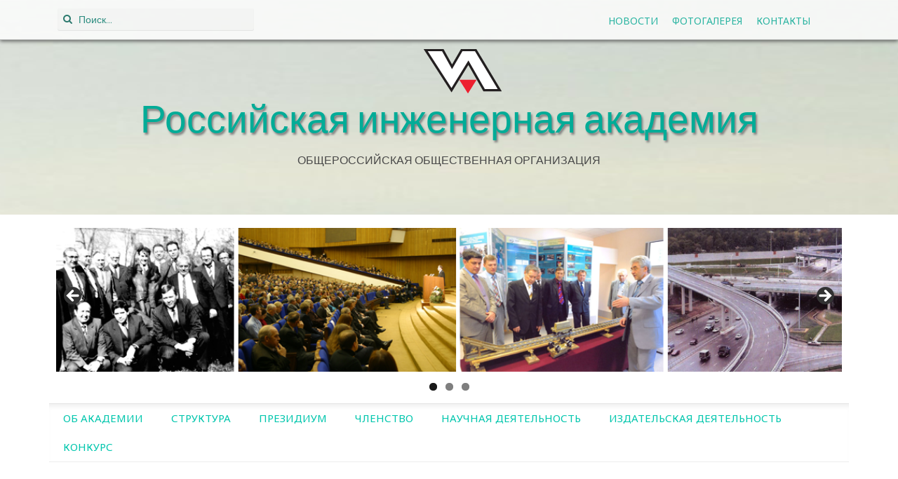

--- FILE ---
content_type: text/html; charset=UTF-8
request_url: http://info-rae.ru/nauchnaya-deyatelnost/sekcii/sekciya-lesotexnicheskie-texnologii/
body_size: 12589
content:
<!DOCTYPE html>
<html lang="ru-RU">
<head>
<meta charset="UTF-8">
<meta name="viewport" content="width=device-width, initial-scale=1">
<title>Секция «Лесотехнические технологии» | Российская инженерная академия</title>
<link rel="profile" href="http://gmpg.org/xfn/11">
<link rel="pingback" href="http://info-rae.ru/xmlrpc.php">
	<link rel="shortcut icon" href="http://www.info-rae.ru/wp-content/uploads/2016/07/RIA-logo-favicon.jpg" />
<meta name='robots' content='max-image-preview:large' />
<link rel='dns-prefetch' href='//fonts.googleapis.com' />
<link rel="alternate" type="application/rss+xml" title="Российская инженерная академия &raquo; Лента" href="http://info-rae.ru/feed/" />
<link rel="alternate" type="application/rss+xml" title="Российская инженерная академия &raquo; Лента комментариев" href="http://info-rae.ru/comments/feed/" />
<script type="text/javascript">
/* <![CDATA[ */
window._wpemojiSettings = {"baseUrl":"https:\/\/s.w.org\/images\/core\/emoji\/15.0.3\/72x72\/","ext":".png","svgUrl":"https:\/\/s.w.org\/images\/core\/emoji\/15.0.3\/svg\/","svgExt":".svg","source":{"concatemoji":"http:\/\/info-rae.ru\/wp-includes\/js\/wp-emoji-release.min.js?ver=6.5.7"}};
/*! This file is auto-generated */
!function(i,n){var o,s,e;function c(e){try{var t={supportTests:e,timestamp:(new Date).valueOf()};sessionStorage.setItem(o,JSON.stringify(t))}catch(e){}}function p(e,t,n){e.clearRect(0,0,e.canvas.width,e.canvas.height),e.fillText(t,0,0);var t=new Uint32Array(e.getImageData(0,0,e.canvas.width,e.canvas.height).data),r=(e.clearRect(0,0,e.canvas.width,e.canvas.height),e.fillText(n,0,0),new Uint32Array(e.getImageData(0,0,e.canvas.width,e.canvas.height).data));return t.every(function(e,t){return e===r[t]})}function u(e,t,n){switch(t){case"flag":return n(e,"\ud83c\udff3\ufe0f\u200d\u26a7\ufe0f","\ud83c\udff3\ufe0f\u200b\u26a7\ufe0f")?!1:!n(e,"\ud83c\uddfa\ud83c\uddf3","\ud83c\uddfa\u200b\ud83c\uddf3")&&!n(e,"\ud83c\udff4\udb40\udc67\udb40\udc62\udb40\udc65\udb40\udc6e\udb40\udc67\udb40\udc7f","\ud83c\udff4\u200b\udb40\udc67\u200b\udb40\udc62\u200b\udb40\udc65\u200b\udb40\udc6e\u200b\udb40\udc67\u200b\udb40\udc7f");case"emoji":return!n(e,"\ud83d\udc26\u200d\u2b1b","\ud83d\udc26\u200b\u2b1b")}return!1}function f(e,t,n){var r="undefined"!=typeof WorkerGlobalScope&&self instanceof WorkerGlobalScope?new OffscreenCanvas(300,150):i.createElement("canvas"),a=r.getContext("2d",{willReadFrequently:!0}),o=(a.textBaseline="top",a.font="600 32px Arial",{});return e.forEach(function(e){o[e]=t(a,e,n)}),o}function t(e){var t=i.createElement("script");t.src=e,t.defer=!0,i.head.appendChild(t)}"undefined"!=typeof Promise&&(o="wpEmojiSettingsSupports",s=["flag","emoji"],n.supports={everything:!0,everythingExceptFlag:!0},e=new Promise(function(e){i.addEventListener("DOMContentLoaded",e,{once:!0})}),new Promise(function(t){var n=function(){try{var e=JSON.parse(sessionStorage.getItem(o));if("object"==typeof e&&"number"==typeof e.timestamp&&(new Date).valueOf()<e.timestamp+604800&&"object"==typeof e.supportTests)return e.supportTests}catch(e){}return null}();if(!n){if("undefined"!=typeof Worker&&"undefined"!=typeof OffscreenCanvas&&"undefined"!=typeof URL&&URL.createObjectURL&&"undefined"!=typeof Blob)try{var e="postMessage("+f.toString()+"("+[JSON.stringify(s),u.toString(),p.toString()].join(",")+"));",r=new Blob([e],{type:"text/javascript"}),a=new Worker(URL.createObjectURL(r),{name:"wpTestEmojiSupports"});return void(a.onmessage=function(e){c(n=e.data),a.terminate(),t(n)})}catch(e){}c(n=f(s,u,p))}t(n)}).then(function(e){for(var t in e)n.supports[t]=e[t],n.supports.everything=n.supports.everything&&n.supports[t],"flag"!==t&&(n.supports.everythingExceptFlag=n.supports.everythingExceptFlag&&n.supports[t]);n.supports.everythingExceptFlag=n.supports.everythingExceptFlag&&!n.supports.flag,n.DOMReady=!1,n.readyCallback=function(){n.DOMReady=!0}}).then(function(){return e}).then(function(){var e;n.supports.everything||(n.readyCallback(),(e=n.source||{}).concatemoji?t(e.concatemoji):e.wpemoji&&e.twemoji&&(t(e.twemoji),t(e.wpemoji)))}))}((window,document),window._wpemojiSettings);
/* ]]> */
</script>
<style id='wp-emoji-styles-inline-css' type='text/css'>

	img.wp-smiley, img.emoji {
		display: inline !important;
		border: none !important;
		box-shadow: none !important;
		height: 1em !important;
		width: 1em !important;
		margin: 0 0.07em !important;
		vertical-align: -0.1em !important;
		background: none !important;
		padding: 0 !important;
	}
</style>
<link rel='stylesheet' id='wp-block-library-css' href='http://info-rae.ru/wp-includes/css/dist/block-library/style.min.css?ver=6.5.7' type='text/css' media='all' />
<style id='classic-theme-styles-inline-css' type='text/css'>
/*! This file is auto-generated */
.wp-block-button__link{color:#fff;background-color:#32373c;border-radius:9999px;box-shadow:none;text-decoration:none;padding:calc(.667em + 2px) calc(1.333em + 2px);font-size:1.125em}.wp-block-file__button{background:#32373c;color:#fff;text-decoration:none}
</style>
<style id='global-styles-inline-css' type='text/css'>
body{--wp--preset--color--black: #000000;--wp--preset--color--cyan-bluish-gray: #abb8c3;--wp--preset--color--white: #ffffff;--wp--preset--color--pale-pink: #f78da7;--wp--preset--color--vivid-red: #cf2e2e;--wp--preset--color--luminous-vivid-orange: #ff6900;--wp--preset--color--luminous-vivid-amber: #fcb900;--wp--preset--color--light-green-cyan: #7bdcb5;--wp--preset--color--vivid-green-cyan: #00d084;--wp--preset--color--pale-cyan-blue: #8ed1fc;--wp--preset--color--vivid-cyan-blue: #0693e3;--wp--preset--color--vivid-purple: #9b51e0;--wp--preset--gradient--vivid-cyan-blue-to-vivid-purple: linear-gradient(135deg,rgba(6,147,227,1) 0%,rgb(155,81,224) 100%);--wp--preset--gradient--light-green-cyan-to-vivid-green-cyan: linear-gradient(135deg,rgb(122,220,180) 0%,rgb(0,208,130) 100%);--wp--preset--gradient--luminous-vivid-amber-to-luminous-vivid-orange: linear-gradient(135deg,rgba(252,185,0,1) 0%,rgba(255,105,0,1) 100%);--wp--preset--gradient--luminous-vivid-orange-to-vivid-red: linear-gradient(135deg,rgba(255,105,0,1) 0%,rgb(207,46,46) 100%);--wp--preset--gradient--very-light-gray-to-cyan-bluish-gray: linear-gradient(135deg,rgb(238,238,238) 0%,rgb(169,184,195) 100%);--wp--preset--gradient--cool-to-warm-spectrum: linear-gradient(135deg,rgb(74,234,220) 0%,rgb(151,120,209) 20%,rgb(207,42,186) 40%,rgb(238,44,130) 60%,rgb(251,105,98) 80%,rgb(254,248,76) 100%);--wp--preset--gradient--blush-light-purple: linear-gradient(135deg,rgb(255,206,236) 0%,rgb(152,150,240) 100%);--wp--preset--gradient--blush-bordeaux: linear-gradient(135deg,rgb(254,205,165) 0%,rgb(254,45,45) 50%,rgb(107,0,62) 100%);--wp--preset--gradient--luminous-dusk: linear-gradient(135deg,rgb(255,203,112) 0%,rgb(199,81,192) 50%,rgb(65,88,208) 100%);--wp--preset--gradient--pale-ocean: linear-gradient(135deg,rgb(255,245,203) 0%,rgb(182,227,212) 50%,rgb(51,167,181) 100%);--wp--preset--gradient--electric-grass: linear-gradient(135deg,rgb(202,248,128) 0%,rgb(113,206,126) 100%);--wp--preset--gradient--midnight: linear-gradient(135deg,rgb(2,3,129) 0%,rgb(40,116,252) 100%);--wp--preset--font-size--small: 13px;--wp--preset--font-size--medium: 20px;--wp--preset--font-size--large: 36px;--wp--preset--font-size--x-large: 42px;--wp--preset--spacing--20: 0.44rem;--wp--preset--spacing--30: 0.67rem;--wp--preset--spacing--40: 1rem;--wp--preset--spacing--50: 1.5rem;--wp--preset--spacing--60: 2.25rem;--wp--preset--spacing--70: 3.38rem;--wp--preset--spacing--80: 5.06rem;--wp--preset--shadow--natural: 6px 6px 9px rgba(0, 0, 0, 0.2);--wp--preset--shadow--deep: 12px 12px 50px rgba(0, 0, 0, 0.4);--wp--preset--shadow--sharp: 6px 6px 0px rgba(0, 0, 0, 0.2);--wp--preset--shadow--outlined: 6px 6px 0px -3px rgba(255, 255, 255, 1), 6px 6px rgba(0, 0, 0, 1);--wp--preset--shadow--crisp: 6px 6px 0px rgba(0, 0, 0, 1);}:where(.is-layout-flex){gap: 0.5em;}:where(.is-layout-grid){gap: 0.5em;}body .is-layout-flex{display: flex;}body .is-layout-flex{flex-wrap: wrap;align-items: center;}body .is-layout-flex > *{margin: 0;}body .is-layout-grid{display: grid;}body .is-layout-grid > *{margin: 0;}:where(.wp-block-columns.is-layout-flex){gap: 2em;}:where(.wp-block-columns.is-layout-grid){gap: 2em;}:where(.wp-block-post-template.is-layout-flex){gap: 1.25em;}:where(.wp-block-post-template.is-layout-grid){gap: 1.25em;}.has-black-color{color: var(--wp--preset--color--black) !important;}.has-cyan-bluish-gray-color{color: var(--wp--preset--color--cyan-bluish-gray) !important;}.has-white-color{color: var(--wp--preset--color--white) !important;}.has-pale-pink-color{color: var(--wp--preset--color--pale-pink) !important;}.has-vivid-red-color{color: var(--wp--preset--color--vivid-red) !important;}.has-luminous-vivid-orange-color{color: var(--wp--preset--color--luminous-vivid-orange) !important;}.has-luminous-vivid-amber-color{color: var(--wp--preset--color--luminous-vivid-amber) !important;}.has-light-green-cyan-color{color: var(--wp--preset--color--light-green-cyan) !important;}.has-vivid-green-cyan-color{color: var(--wp--preset--color--vivid-green-cyan) !important;}.has-pale-cyan-blue-color{color: var(--wp--preset--color--pale-cyan-blue) !important;}.has-vivid-cyan-blue-color{color: var(--wp--preset--color--vivid-cyan-blue) !important;}.has-vivid-purple-color{color: var(--wp--preset--color--vivid-purple) !important;}.has-black-background-color{background-color: var(--wp--preset--color--black) !important;}.has-cyan-bluish-gray-background-color{background-color: var(--wp--preset--color--cyan-bluish-gray) !important;}.has-white-background-color{background-color: var(--wp--preset--color--white) !important;}.has-pale-pink-background-color{background-color: var(--wp--preset--color--pale-pink) !important;}.has-vivid-red-background-color{background-color: var(--wp--preset--color--vivid-red) !important;}.has-luminous-vivid-orange-background-color{background-color: var(--wp--preset--color--luminous-vivid-orange) !important;}.has-luminous-vivid-amber-background-color{background-color: var(--wp--preset--color--luminous-vivid-amber) !important;}.has-light-green-cyan-background-color{background-color: var(--wp--preset--color--light-green-cyan) !important;}.has-vivid-green-cyan-background-color{background-color: var(--wp--preset--color--vivid-green-cyan) !important;}.has-pale-cyan-blue-background-color{background-color: var(--wp--preset--color--pale-cyan-blue) !important;}.has-vivid-cyan-blue-background-color{background-color: var(--wp--preset--color--vivid-cyan-blue) !important;}.has-vivid-purple-background-color{background-color: var(--wp--preset--color--vivid-purple) !important;}.has-black-border-color{border-color: var(--wp--preset--color--black) !important;}.has-cyan-bluish-gray-border-color{border-color: var(--wp--preset--color--cyan-bluish-gray) !important;}.has-white-border-color{border-color: var(--wp--preset--color--white) !important;}.has-pale-pink-border-color{border-color: var(--wp--preset--color--pale-pink) !important;}.has-vivid-red-border-color{border-color: var(--wp--preset--color--vivid-red) !important;}.has-luminous-vivid-orange-border-color{border-color: var(--wp--preset--color--luminous-vivid-orange) !important;}.has-luminous-vivid-amber-border-color{border-color: var(--wp--preset--color--luminous-vivid-amber) !important;}.has-light-green-cyan-border-color{border-color: var(--wp--preset--color--light-green-cyan) !important;}.has-vivid-green-cyan-border-color{border-color: var(--wp--preset--color--vivid-green-cyan) !important;}.has-pale-cyan-blue-border-color{border-color: var(--wp--preset--color--pale-cyan-blue) !important;}.has-vivid-cyan-blue-border-color{border-color: var(--wp--preset--color--vivid-cyan-blue) !important;}.has-vivid-purple-border-color{border-color: var(--wp--preset--color--vivid-purple) !important;}.has-vivid-cyan-blue-to-vivid-purple-gradient-background{background: var(--wp--preset--gradient--vivid-cyan-blue-to-vivid-purple) !important;}.has-light-green-cyan-to-vivid-green-cyan-gradient-background{background: var(--wp--preset--gradient--light-green-cyan-to-vivid-green-cyan) !important;}.has-luminous-vivid-amber-to-luminous-vivid-orange-gradient-background{background: var(--wp--preset--gradient--luminous-vivid-amber-to-luminous-vivid-orange) !important;}.has-luminous-vivid-orange-to-vivid-red-gradient-background{background: var(--wp--preset--gradient--luminous-vivid-orange-to-vivid-red) !important;}.has-very-light-gray-to-cyan-bluish-gray-gradient-background{background: var(--wp--preset--gradient--very-light-gray-to-cyan-bluish-gray) !important;}.has-cool-to-warm-spectrum-gradient-background{background: var(--wp--preset--gradient--cool-to-warm-spectrum) !important;}.has-blush-light-purple-gradient-background{background: var(--wp--preset--gradient--blush-light-purple) !important;}.has-blush-bordeaux-gradient-background{background: var(--wp--preset--gradient--blush-bordeaux) !important;}.has-luminous-dusk-gradient-background{background: var(--wp--preset--gradient--luminous-dusk) !important;}.has-pale-ocean-gradient-background{background: var(--wp--preset--gradient--pale-ocean) !important;}.has-electric-grass-gradient-background{background: var(--wp--preset--gradient--electric-grass) !important;}.has-midnight-gradient-background{background: var(--wp--preset--gradient--midnight) !important;}.has-small-font-size{font-size: var(--wp--preset--font-size--small) !important;}.has-medium-font-size{font-size: var(--wp--preset--font-size--medium) !important;}.has-large-font-size{font-size: var(--wp--preset--font-size--large) !important;}.has-x-large-font-size{font-size: var(--wp--preset--font-size--x-large) !important;}
.wp-block-navigation a:where(:not(.wp-element-button)){color: inherit;}
:where(.wp-block-post-template.is-layout-flex){gap: 1.25em;}:where(.wp-block-post-template.is-layout-grid){gap: 1.25em;}
:where(.wp-block-columns.is-layout-flex){gap: 2em;}:where(.wp-block-columns.is-layout-grid){gap: 2em;}
.wp-block-pullquote{font-size: 1.5em;line-height: 1.6;}
</style>
<link rel='stylesheet' id='responsive-lightbox-prettyphoto-css' href='http://info-rae.ru/wp-content/plugins/responsive-lightbox/assets/prettyphoto/prettyPhoto.min.css?ver=2.4.7' type='text/css' media='all' />
<link rel='stylesheet' id='preus-fonts-css' href='//fonts.googleapis.com/css?family=Noto+Sans%3A400%2C700%7CLato%3A100%2C300%7CRoboto+Slab&#038;ver=6.5.7' type='text/css' media='all' />
<link rel='stylesheet' id='preus-basic-style-css' href='http://info-rae.ru/wp-content/themes/preus-plus/preus-plus/style.css?ver=6.5.7' type='text/css' media='all' />
<link rel='stylesheet' id='preus-layout-css' href='http://info-rae.ru/wp-content/themes/preus-plus/preus-plus/css/layouts/sidebar-content.css?ver=6.5.7' type='text/css' media='all' />
<link rel='stylesheet' id='preus-bxslider-style-css' href='http://info-rae.ru/wp-content/themes/preus-plus/preus-plus/css/bxslider/jquery.bxslider.css?ver=6.5.7' type='text/css' media='all' />
<link rel='stylesheet' id='preus-bootstrap-style-css' href='http://info-rae.ru/wp-content/themes/preus-plus/preus-plus/css/bootstrap/bootstrap.min.css?ver=6.5.7' type='text/css' media='all' />
<link rel='stylesheet' id='preus-main-style-css' href='http://info-rae.ru/wp-content/themes/preus-plus/preus-plus/css/skins/main.css?ver=6.5.7' type='text/css' media='all' />
<link rel='stylesheet' id='preus-nivo-lightbox-css' href='http://info-rae.ru/wp-content/themes/preus-plus/preus-plus/css/nivo/lightbox/nivo-lightbox.css?ver=6.5.7' type='text/css' media='all' />
<link rel='stylesheet' id='preus-nivo-lightbox-default-theme-css' href='http://info-rae.ru/wp-content/themes/preus-plus/preus-plus/css/nivo/lightbox/themes/default/default.css?ver=6.5.7' type='text/css' media='all' />
<script type="text/javascript" src="http://info-rae.ru/wp-includes/js/jquery/jquery.min.js?ver=3.7.1" id="jquery-core-js"></script>
<script type="text/javascript" src="http://info-rae.ru/wp-includes/js/jquery/jquery-migrate.min.js?ver=3.4.1" id="jquery-migrate-js"></script>
<script type="text/javascript" src="http://info-rae.ru/wp-content/plugins/responsive-lightbox/assets/prettyphoto/jquery.prettyPhoto.min.js?ver=2.4.7" id="responsive-lightbox-prettyphoto-js"></script>
<script type="text/javascript" src="http://info-rae.ru/wp-includes/js/underscore.min.js?ver=1.13.4" id="underscore-js"></script>
<script type="text/javascript" src="http://info-rae.ru/wp-content/plugins/responsive-lightbox/assets/infinitescroll/infinite-scroll.pkgd.min.js?ver=6.5.7" id="responsive-lightbox-infinite-scroll-js"></script>
<script type="text/javascript" id="responsive-lightbox-js-before">
/* <![CDATA[ */
var rlArgs = {"script":"prettyphoto","selector":"lightbox","customEvents":"","activeGalleries":true,"animationSpeed":"normal","slideshow":false,"slideshowDelay":5000,"slideshowAutoplay":false,"opacity":"0.75","showTitle":false,"allowResize":true,"allowExpand":true,"width":1080,"height":720,"separator":"\/","theme":"pp_default","horizontalPadding":20,"hideFlash":false,"wmode":"opaque","videoAutoplay":false,"modal":false,"deeplinking":false,"overlayGallery":true,"keyboardShortcuts":true,"social":false,"woocommerce_gallery":false,"ajaxurl":"http:\/\/info-rae.ru\/wp-admin\/admin-ajax.php","nonce":"95fe7dca72","preview":false,"postId":578,"scriptExtension":false};
/* ]]> */
</script>
<script type="text/javascript" src="http://info-rae.ru/wp-content/plugins/responsive-lightbox/js/front.js?ver=2.4.7" id="responsive-lightbox-js"></script>
<script type="text/javascript" src="http://info-rae.ru/wp-content/themes/preus-plus/preus-plus/js/modernizr.js?ver=6.5.7" id="preus-modernizr-js"></script>
<script type="text/javascript" src="http://info-rae.ru/wp-content/themes/preus-plus/preus-plus/js/mm.js?ver=6.5.7" id="preus-mm-js"></script>
<script type="text/javascript" src="http://info-rae.ru/wp-content/themes/preus-plus/preus-plus/js/bootstrap.min.js?ver=6.5.7" id="preus-bootstrap-js"></script>
<script type="text/javascript" src="http://info-rae.ru/wp-content/themes/preus-plus/preus-plus/js/nivo-lightbox.min.js?ver=6.5.7" id="preus-lightbox-js-js"></script>
<script type="text/javascript" src="http://info-rae.ru/wp-content/themes/preus-plus/preus-plus/js/bxslider.js?ver=6.5.7" id="preus-bxslider-js"></script>
<script type="text/javascript" src="http://info-rae.ru/wp-content/themes/preus-plus/preus-plus/js/custom.js?ver=6.5.7" id="preus-custom-js-js"></script>
<link rel="https://api.w.org/" href="http://info-rae.ru/wp-json/" /><link rel="alternate" type="application/json" href="http://info-rae.ru/wp-json/wp/v2/pages/578" /><link rel="EditURI" type="application/rsd+xml" title="RSD" href="http://info-rae.ru/xmlrpc.php?rsd" />
<meta name="generator" content="WordPress 6.5.7" />
<link rel="canonical" href="http://info-rae.ru/nauchnaya-deyatelnost/sekcii/sekciya-lesotexnicheskie-texnologii/" />
<link rel='shortlink' href='http://info-rae.ru/?p=578' />
<link rel="alternate" type="application/json+oembed" href="http://info-rae.ru/wp-json/oembed/1.0/embed?url=http%3A%2F%2Finfo-rae.ru%2Fnauchnaya-deyatelnost%2Fsekcii%2Fsekciya-lesotexnicheskie-texnologii%2F" />
<link rel="alternate" type="text/xml+oembed" href="http://info-rae.ru/wp-json/oembed/1.0/embed?url=http%3A%2F%2Finfo-rae.ru%2Fnauchnaya-deyatelnost%2Fsekcii%2Fsekciya-lesotexnicheskie-texnologii%2F&#038;format=xml" />
<style></style><style>#parallax-bg { background: url('http://www.info-rae.ru/wp-content/uploads/2016/09/info-rae-logo2.png') center top repeat-x; }</style>  		<style id="preus-custom-style">
  		  		  			.site-description { color: #494949 }
  		  		  			.site-title a { color: #00ac97 }
  		  		/*
*/
  		
  		
  		  		
  		  		</style>
  	
  <link rel="icon" href="http://info-rae.ru/wp-content/uploads/2016/07/RIA-logo.jpg" sizes="32x32" />
<link rel="icon" href="http://info-rae.ru/wp-content/uploads/2016/07/RIA-logo.jpg" sizes="192x192" />
<link rel="apple-touch-icon" href="http://info-rae.ru/wp-content/uploads/2016/07/RIA-logo.jpg" />
<meta name="msapplication-TileImage" content="http://info-rae.ru/wp-content/uploads/2016/07/RIA-logo.jpg" />
</head>

<body class="page-template page-template-page-full-width page-template-page-full-width-php page page-id-578 page-child parent-pageid-333">
<div id="parallax-bg"></div>
<div id="page" class="hfeed site">
		
	<div id="top-bar">
	<div class="container">
	
	<div id="top-search" class="col-lg-4 col-md-12 col-sm-12">
	<form role="search" method="get" class="row search-form" action="http://info-rae.ru/">
	<button type="submit" class="btn btn-default search-submit"><i class="fa fa-search"> </i></button>
	<label>
		<span class="screen-reader-text">Search for:</span>
		<input type="text" class="search-field" placeholder="Поиск..." value="" name="s">
	</label>
</form>	</div>	
	
	 <div class="default-nav-wrapper col-md-12 col-lg-8 col-xs-12 col-sm-12"> 	
	   <div class="nav-wrapper container">
		   <nav id="site-navigation" class="navbar navbar-default main-navigation" role="navigation">
			
			<div class="navbar-header">
		    <button type="button" class="navbar-toggle" data-toggle="collapse" data-target=".navbar-ex1-collapse">
		      <span class="sr-only">Toggle navigation</span>
		      <span class="icon-bar"></span>
		      <span class="icon-bar"></span>
		      <span class="icon-bar"></span>
		    </button>
		  </div>
		  
			
			<div class="collapse navbar-collapse navbar-ex1-collapse"><ul id="menu-menu-top" class="nav navbar-nav"><li id="menu-item-184" class="menu-item menu-item-type-post_type menu-item-object-page menu-item-184"><a title="Контакты" href="http://info-rae.ru/kontakty/">Контакты</a></li>
<li id="menu-item-100" class="menu-item menu-item-type-post_type menu-item-object-page menu-item-100"><a title="Фотогалерея" href="http://info-rae.ru/fotogalereya/">Фотогалерея</a></li>
<li id="menu-item-1319" class="menu-item menu-item-type-post_type menu-item-object-page menu-item-1319"><a title="Новости" href="http://info-rae.ru/novosti/">Новости</a></li>
</ul></div>		 </nav><!-- #site-navigation -->
		</div>
	  </div>
	
	</div>
	</div><!--#top-bar-->
	<header id="masthead" class="site-header row container" role="banner">
		<div class="site-branding col-md-12">
					<h1 class="site-title"><a href="http://info-rae.ru/" title="Российская инженерная академия" rel="home">Российская инженерная академия</a></h1> 
			<h2 class="site-description">Общероссийская общественная организация</h2>
				</div>
	</header><!-- #masthead -->
	
	
	<div id="content" class="site-content row">
	

<div id="metaslider-id-1655" style="max-width: 1120px; margin: 0 auto;" class="ml-slider-3-90-0 metaslider metaslider-flex metaslider-1655 ml-slider ms-theme-default" role="region" aria-roledescription="Slideshow" aria-label="Новый слайдер">
    <div id="metaslider_container_1655">
        <div id="metaslider_1655">
            <ul class='slides'>
                <li style="display: block; width: 100%;" class="slide-1656 ms-image " aria-roledescription="slide" aria-label="slide-1656"><img src="http://info-rae.ru/wp-content/uploads/2016/09/slide1-1065x195.png" height="205" width="1120" alt="" class="slider-1655 slide-1656" /></li>
                <li style="display: none; width: 100%;" class="slide-1657 ms-image " aria-roledescription="slide" aria-label="slide-1657"><img src="http://info-rae.ru/wp-content/uploads/2016/09/slide2-1065x195.png" height="205" width="1120" alt="" class="slider-1655 slide-1657" /></li>
                <li style="display: none; width: 100%;" class="slide-1659 ms-image " aria-roledescription="slide" aria-label="slide-1659"><img src="http://info-rae.ru/wp-content/uploads/2016/09/slide5-1065x195.png" height="205" width="1120" alt="" class="slider-1655 slide-1659" /></li>
            </ul>
        </div>
        
    </div>
</div>	
	<div id="primary-nav-wrapper" class="col-md-12 container">
				<nav id="primary-navigation" class="primary-navigation" role="navigation">
					
						<h1 class="menu-toggle">Menu</h1>
						<div class="screen-reader-text skip-link"><a href="#content">Skip to content</a></div>
			
						<div class="menu-menu-rae-container"><ul id="menu-menu-rae" class="menu"><li id="menu-item-200" class="menu-item menu-item-type-post_type menu-item-object-page menu-item-has-children menu-item-200"><a href="http://info-rae.ru/ob-akademii/">Об Академии</a>
<ul class="sub-menu">
	<li id="menu-item-60" class="menu-item menu-item-type-post_type menu-item-object-page menu-item-60"><a href="http://info-rae.ru/ob-akademii/istoricheskaya-spravka/">Историческая справка</a></li>
	<li id="menu-item-59" class="menu-item menu-item-type-post_type menu-item-object-page menu-item-59"><a href="http://info-rae.ru/ob-akademii/napravleniya-deyatelnosti/">Направления деятельности</a></li>
	<li id="menu-item-58" class="menu-item menu-item-type-post_type menu-item-object-page menu-item-58"><a href="http://info-rae.ru/ob-akademii/ustav/">Устав</a></li>
	<li id="menu-item-57" class="menu-item menu-item-type-post_type menu-item-object-page menu-item-57"><a href="http://info-rae.ru/ob-akademii/nagrady/">Награды Академии</a></li>
	<li id="menu-item-56" class="menu-item menu-item-type-post_type menu-item-object-page menu-item-56"><a href="http://info-rae.ru/ob-akademii/blagotvoritelnyj-fond/">Благотворительный Фонд</a></li>
</ul>
</li>
<li id="menu-item-85" class="menu-item menu-item-type-post_type menu-item-object-page menu-item-85"><a href="http://info-rae.ru/struktura-akademii/">Структура</a></li>
<li id="menu-item-318" class="menu-item menu-item-type-post_type menu-item-object-page menu-item-has-children menu-item-318"><a href="http://info-rae.ru/prezidium/">Президиум</a>
<ul class="sub-menu">
	<li id="menu-item-308" class="menu-item menu-item-type-post_type menu-item-object-page menu-item-308"><a href="http://info-rae.ru/prezidium/prezident-ria/">Президент РИА</a></li>
	<li id="menu-item-314" class="menu-item menu-item-type-post_type menu-item-object-page menu-item-314"><a href="http://info-rae.ru/struktura-akademii/vice-prezidenty-ria/">Вице-президенты РИА</a></li>
	<li id="menu-item-313" class="menu-item menu-item-type-post_type menu-item-object-page menu-item-313"><a href="http://info-rae.ru/struktura-akademii/glavnyj-uchenyj-sekretar/">Главный ученый секретарь</a></li>
	<li id="menu-item-312" class="menu-item menu-item-type-post_type menu-item-object-page menu-item-312"><a href="http://info-rae.ru/struktura-akademii/chleny-prezidiuma/">Члены Президиума РИА</a></li>
	<li id="menu-item-311" class="menu-item menu-item-type-post_type menu-item-object-page menu-item-311"><a href="http://info-rae.ru/struktura-akademii/zasedaniya-prezidiuma/">Заседания президиума</a></li>
	<li id="menu-item-310" class="menu-item menu-item-type-post_type menu-item-object-page menu-item-310"><a href="http://info-rae.ru/prezidium/apparat-prezidiuma/">Аппарат президиума</a></li>
</ul>
</li>
<li id="menu-item-84" class="menu-item menu-item-type-post_type menu-item-object-page menu-item-has-children menu-item-84"><a href="http://info-rae.ru/chleny-akademii/">Членство</a>
<ul class="sub-menu">
	<li id="menu-item-328" class="menu-item menu-item-type-post_type menu-item-object-page menu-item-328"><a href="http://info-rae.ru/chleny-akademii/chleny-akademii-2/">Члены Академии</a></li>
	<li id="menu-item-331" class="menu-item menu-item-type-post_type menu-item-object-page menu-item-331"><a href="http://info-rae.ru/chleny-akademii/pochetnye-chleny/">Почетные члены</a></li>
	<li id="menu-item-330" class="menu-item menu-item-type-post_type menu-item-object-page menu-item-330"><a href="http://info-rae.ru/chleny-akademii/inostrannye-chleny/">Иностранные члены</a></li>
	<li id="menu-item-3328" class="menu-item menu-item-type-post_type menu-item-object-page menu-item-3328"><a href="http://info-rae.ru/kollektivnye-chleny/">Коллективные члены</a></li>
	<li id="menu-item-329" class="menu-item menu-item-type-post_type menu-item-object-page menu-item-329"><a href="http://info-rae.ru/chleny-akademii/chlenskie-vznosy/">Членские взносы</a></li>
</ul>
</li>
<li id="menu-item-83" class="menu-item menu-item-type-post_type menu-item-object-page current-page-ancestor menu-item-has-children menu-item-83"><a href="http://info-rae.ru/nauchnaya-deyatelnost/">Научная деятельность</a>
<ul class="sub-menu">
	<li id="menu-item-344" class="menu-item menu-item-type-post_type menu-item-object-page current-page-ancestor menu-item-344"><a href="http://info-rae.ru/nauchnaya-deyatelnost/sekcii/">Секции</a></li>
	<li id="menu-item-343" class="menu-item menu-item-type-post_type menu-item-object-page menu-item-343"><a href="http://info-rae.ru/nauchnaya-deyatelnost/regionalnye-otdeleniya/">Региональные отделения</a></li>
	<li id="menu-item-342" class="menu-item menu-item-type-post_type menu-item-object-page menu-item-342"><a href="http://info-rae.ru/nauchnaya-deyatelnost/centry/">Центры</a></li>
	<li id="menu-item-341" class="menu-item menu-item-type-post_type menu-item-object-page menu-item-341"><a href="http://info-rae.ru/nauchnaya-deyatelnost/konferencii-i-seminary/">Конференции и семинары</a></li>
</ul>
</li>
<li id="menu-item-82" class="menu-item menu-item-type-post_type menu-item-object-page menu-item-has-children menu-item-82"><a href="http://info-rae.ru/izdatelskaya-deyatelnost/">Издательская деятельность</a>
<ul class="sub-menu">
	<li id="menu-item-352" class="menu-item menu-item-type-post_type menu-item-object-page menu-item-352"><a href="http://info-rae.ru/izdatelskaya-deyatelnost/izdaniya/">Информационные партнеры РИА</a></li>
	<li id="menu-item-4977" class="menu-item menu-item-type-post_type menu-item-object-page menu-item-4977"><a href="http://info-rae.ru/enciklopedii-monografii-uchebniki-knigi/">Энциклопедии, монографии, учебники, книги</a></li>
	<li id="menu-item-351" class="menu-item menu-item-type-post_type menu-item-object-page menu-item-351"><a href="http://info-rae.ru/izdatelskaya-deyatelnost/publikacii/">Журналы, издающиеся при участии РИА</a></li>
</ul>
</li>
<li id="menu-item-81" class="menu-item menu-item-type-post_type menu-item-object-page menu-item-81"><a href="http://info-rae.ru/konkurs/">Конкурс</a></li>
</ul></div>					
				</nav><!-- #site-navigation -->
		</div>	
		<div class="container col-md-12"> 

	<div id="primary" class="full-width content-area .col-md-12">
		<main id="main" class="site-main" role="main">

			
				
<article id="post-578" class="post-578 page type-page status-publish hentry">
	<header class="entry-header">
		<div class="entry-h1"><h1 class="entry-title">Секция «Лесотехнические технологии»</h1></div>
	</header><!-- .entry-header -->

	<div class="entry-content">
		<h2 style="text-align: center;" align="center"><b></b><img fetchpriority="high" decoding="async" class="alignleft size-full wp-image-580" src="http://www.info-rae.ru/wp-content/uploads/2016/09/Cujko-Bumprom.jpg" alt="cujko-bumprom" width="244" height="277" /></h2>
<p style="text-align: justify;"><strong>Руководитель – академик-секретарь</strong> <strong>Чуйко Владимир Алексеевич</strong> <strong style="text-align: justify;">–</strong> действительный член РИА, Председатель Правления Российской Ассоциации организаций и предприятий целлюлозно-бумажной промышленности (РАО &#171;Бумпром&#187;). Заслуженный работник лесной промышленности, заслуженный инженер России, награжден орденами  Октябрьской Революции, Трудового Красного Знамени и орденом Почета.</p>
<p style="text-align: justify;"><span style="text-align: justify;">Научно-практическая деятельность Секции связана с решением стратегических и тактических задач эффективного развития лесопромышленного комплекса, с повышением конкурентоспособности российской лесобумажной продукции, с разработкой инновационных технологий комплексной переработки древесной биомассы.</span></p>
<p style="text-align: justify;">Результатом этой деятельности является ряд работ, выполняющихся при непосредственном участии и руководстве членов Секции.</p>
<p style="text-align: justify;">Инновационная деятельность Секции опирается на научный потенциал, научный задел и большой опыт работы членов Секции, в том числе и в реализации сложных проектов.</p>
<p style="text-align: justify;">В рамках государственной программы «Развитие промышленности и повышение ее конкурентоспособности» ведется работа, направленная на развитие промышленных биотехнологий для лесного сектора экономики.</p>
<p style="text-align: justify;">В рамках реализации приоритетных мероприятий подпрограммы «Лесная биотехнология» технологической платформы «БИОИНДУСТРИЯ И БИОРЕСУРСЫ-БИОТЕХ 2030» ведется разработка:</p>
<ul>
<li><span style="color: #000000;">инновационного проекта автоматизированной когенерационной тепловой электростанции, работающей на древесном топливе, включая создание и коммерциализацию эффективных технологий и оборудования для подготовки, хранения, подачи и сжигания древесной биомассы;</span></li>
<li><span style="color: #000000;">технологии получения сосновых масел с целью улучшения их потребительских свойств;</span></li>
<li><span style="color: #000000;">технологии производства триэтиленгликолевого эфира канифоли (ТЭК), в том числе произведен запуск производства ТЭК на производственных мощностях завода холдинга ЗАО «Сибирский лесохимический завод « (г.Лесосибирск Красноярского края); производится разработка технологии производства частично омыленной диспропорционированной канифоли (ДисКас); осуществлен выпуск пробной партии гранулированной ДисКас;</span></li>
<li><span style="color: #000000;">концепции глубокой переработки скипидара как возобновляемого растительного сырья, в рамках инвестиционного проекта в Лесосибирске;</span></li>
<li><span style="color: #000000;">инновационной технологии комплексной переработки древесины лиственницы (с выводом на мировые рынки нового вида товарной целлюлозы)».</span></li>
</ul>
<p style="text-align: justify;">Развитие различных сегментов промышленных биотехнологий станет технологической и инновационной составляющей перехода к биоэкономике – экономике, основанной на системном использовании биотехнологий.</p>
<p style="text-align: justify;">Практическая реализация программ инновационного развития лесного комплекса подкрепляется систематической работой по пропаганде технологий и оборудования, в том числе на выставках. Секция и члены Секции принимали участие во многих международных выставках, конференциях, семинарах, симпозиумах, на которых выступали с докладами и сообщениями (Австрия, Германия, Швеция, Финляндия и др.). Активно участвуют в международных выставках, проводимых в Москве, Санкт-Петербурге, Вологде (различные форумы и симпозиумы). Секция постоянно участвует в Московском Международном Салоне инноваций и инвестиций (изобретения, инвестиционно привлекательные инновации, высокие технологии), где представленные Секцией инновационные технологии и устройства неоднократно награждались дипломами и медалями разных достоинств.</p>
<p style="text-align: justify;">В рамках сотрудничества секции с ЕЭК ООН, ФАО ООН был организован ряд международных научно-практических конференций и семинаров, «круглых столов» (в городах Санкт-Петербург, Роттердам, Архангельск, Рим, Стокгольм и других), где обсуждались вопросы устойчивого развития и проблемы сертификации в лесном комплексе России, использования биотоплива и возможности биоэнергетики, перспективы глобального изменения климата, эффективные инструменты логистики лесных грузов и так далее.</p>
<p style="text-align: justify;">Члены секции активно принимают участие и выступают с докладами на Международных конференциях, посвященных комплексной переработке биомассы древесины, таких как:</p>
<ul>
<li><span style="color: #000000;">PAP-FOR &#8212; крупнейшая в Восточной Европе Международная выставка и деловой форум по целлюлозно-бумажной, лесной, перерабатывающей, упаковочной промышленности и отрасли санитарно-гигиенических видов бумаг PAP-FOR Russia.</span></li>
<li><span style="color: #000000;">Ежегодный международный форум Института Адама Смита «Лесной комплекс России».</span></li>
<li><span style="color: #000000;">Петербургский международный лесопромышленный форум – крупнейший проект в Российской Федерации, объединяющий специалистов, политиков, предпринимателей, экономистов, ученых и менеджеров отрасли.</span></li>
<li><span style="color: #000000;">Международный Форум «Лес и человек» &#8212; проект посвящен проблемам рационального использования лесных ресурсов, состоянию и перспективам развития лесопромышленного комплекса России.</span></li>
</ul>
<p style="text-align: justify;"><b>Контакты:</b></p>
<p style="text-align: justify;"><strong>Академик-секретарь – Чуйко Владимир Алексеевич</strong><br />
e-mail: <a href="mailto:chuyko@bumprom.ru">chuyko@bumprom.ru</a></p>
<p style="text-align: justify;"><strong>Ученый секретарь – Кравцов Евгений Викторович</strong><br />
e-mail: <a href="mailto:kravtsovev@mail.ru">kravtsovev@mail.ru</a></p>
<div class="su-divider su-divider-style-double" style="margin:20px 0;border-width:4px;border-color:#999999"><a href="#" style="color:#00ac97">Наверх</a></div>
			</div><!-- .entry-content -->
	</article><!-- #post-## -->

				
			
		</main><!-- #main -->
	</div><!-- #primary -->

	<div id="footer-sidebar" class="widget-area col-md-12 clearfix" role="complementary">
						<div class="footer-column col-md-4"> <aside id="preus-photo-3" class="widget preus-photo"><h1 class="widget-title">Фотогалерея</h1></aside><aside id="text-6" class="widget widget_text">			<div class="textwidget"><a href="http://www.info-rae.ru/fotogalereya/"><img class="alignnone wp-image-1592" src="http://www.info-rae.ru/wp-content/uploads/2016/07/30-150x150.jpg" alt="30" width="75" height="75" /></a>   <a href="http://www.info-rae.ru/fotogalereya/"><img class="alignnone wp-image-1590" src="http://www.info-rae.ru/wp-content/uploads/2016/07/28-150x150.jpg" alt="Укладка газопровода в Удмуртии" width="72" height="72" /></a>   <a href="http://www.info-rae.ru/fotogalereya/"><img class="alignnone wp-image-1594" src="http://www.info-rae.ru/wp-content/uploads/2016/07/32-150x150.jpg" alt="Президиум Международной конференции «Бетон и железобетон» в 2014г. в большом зале Российской академии наук" width="72" height="72" /></a>   <a href="http://www.info-rae.ru/fotogalereya/"><img class="alignnone wp-image-1616 " src="http://www.info-rae.ru/wp-content/uploads/2016/07/13ria-150x150.jpg" alt="13ria" width="72" height="72" /></a></div>
		</aside> </div> 		<div class="footer-column col-md-4"> 
		<aside id="recent-posts-3" class="widget widget_recent_entries">
		<h1 class="widget-title">Новости</h1>
		<ul>
											<li>
					<a href="http://info-rae.ru/s-novym-2026-godom/">С Новым 2026 годом!</a>
									</li>
											<li>
					<a href="http://info-rae.ru/itogi-mezhdunarodnogo-nauchno-texnicheskogo-simpoziuma-provedennogo-mezhdunarodnoj-i-rossijskoj-inzhenernymi-akademiyami-i-universitetom-imeni-a-n-kosygina-14-15-oktyabrya-2025/">Итоги международного научно-технического симпозиума, проведенного Международной и Российской инженерными академиями и университетом имени А.Н. Косыгина 14-15 октября 2025</a>
									</li>
											<li>
					<a href="http://info-rae.ru/vyshel-v-svet-novyj-nomer-100-j-vypusk-internet-zhurnala-nanotexnologii-v-stroitelstve-2025tom-176/">Вышел в свет новый номер (100-й выпуск) Интернет-журнала «Нанотехнологии в строительстве» 2025•Том 17•№6</a>
									</li>
											<li>
					<a href="http://info-rae.ru/reply-to-the-email-regarding-being-elected-as-a-foreign-academicianof-the-russian-academy-of-engineering/">Ответ на письмо об избрании иностранным членом Российской инженерной академии</a>
									</li>
					</ul>

		</aside> </div> 	 	
	</div><!-- #secondary -->	</div>
	</div><!-- #content -->
</div><!-- #page -->

	<footer id="colophon" class="site-footer row" role="contentinfo">
	<div class="container">
		<div class="site-info col-md-7">
			Российская инженерная академия 2016<span class='sep'> <i class='fa fa-square'> </i> </span>											Preus Theme by <a href="http://inkhive.com/product/preus" rel="designer">InkHive</a>.				
		</div><!-- .site-info -->
			<div id="social-icons" class="col-md-5">
			    	            	             	             	             	             	             	             	             	             	                      
	</div>
	</div>   
	</footer><!-- #colophon -->

<!-- footer --><link rel='stylesheet' id='metaslider-flex-slider-css' href='http://info-rae.ru/wp-content/plugins/ml-slider/assets/sliders/flexslider/flexslider.css?ver=3.90.0' type='text/css' media='all' property='stylesheet' />
<link rel='stylesheet' id='metaslider-public-css' href='http://info-rae.ru/wp-content/plugins/ml-slider/assets/metaslider/public.css?ver=3.90.0' type='text/css' media='all' property='stylesheet' />
<style id='metaslider-public-inline-css' type='text/css'>
@media only screen and (max-width: 767px) {body:after { display: none; content: "smartphone"; } .hide-arrows-smartphone .flex-direction-nav, .hide-navigation-smartphone .flex-control-paging, .hide-navigation-smartphone .flex-control-nav, .hide-navigation-smartphone .filmstrip{ display: none!important; }}@media only screen and (min-width : 768px) and (max-width: 1023px) {body:after { display: none; content: "tablet"; } .hide-arrows-tablet .flex-direction-nav, .hide-navigation-tablet .flex-control-paging, .hide-navigation-tablet .flex-control-nav, .hide-navigation-tablet .filmstrip{ display: none!important; }}@media only screen and (min-width : 1024px) and (max-width: 1439px) {body:after { display: none; content: "laptop"; } .hide-arrows-laptop .flex-direction-nav, .hide-navigation-laptop .flex-control-paging, .hide-navigation-laptop .flex-control-nav, .hide-navigation-laptop .filmstrip{ display: none!important; }}@media only screen and (min-width : 1440px) {body:after { display: none; content: "desktop"; } .hide-arrows-desktop .flex-direction-nav, .hide-navigation-desktop .flex-control-paging, .hide-navigation-desktop .flex-control-nav, .hide-navigation-desktop .filmstrip{ display: none!important; }}
</style>
<link rel='stylesheet' id='su-shortcodes-css' href='http://info-rae.ru/wp-content/plugins/shortcodes-ultimate/includes/css/shortcodes.css?ver=7.1.8' type='text/css' media='all' />
<script type="text/javascript" src="http://info-rae.ru/wp-content/themes/preus-plus/preus-plus/js/navigation.js?ver=20120206" id="preus-navigation-js"></script>
<script type="text/javascript" src="http://info-rae.ru/wp-content/themes/preus-plus/preus-plus/js/skip-link-focus-fix.js?ver=20130115" id="preus-skip-link-focus-fix-js"></script>
<script type="text/javascript" src="http://info-rae.ru/wp-content/plugins/ml-slider/assets/sliders/flexslider/jquery.flexslider.min.js?ver=3.90.0" id="metaslider-flex-slider-js"></script>
<script type="text/javascript" id="metaslider-flex-slider-js-after">
/* <![CDATA[ */
var metaslider_1655 = function($) {$('#metaslider_1655').addClass('flexslider');
            $('#metaslider_1655').flexslider({ 
                slideshowSpeed:3000,
                animation:"fade",
                controlNav:true,
                directionNav:true,
                pauseOnHover:true,
                direction:"horizontal",
                reverse:false,
                keyboard:1,
                touch:1,
                animationSpeed:600,
                prevText:"&lt;",
                nextText:"&gt;",
                smoothHeight:false,
                fadeFirstSlide:false,
                slideshow:true,
                pausePlay:false
            });
            $(document).trigger('metaslider/initialized', '#metaslider_1655');
        };
 jQuery(document).ready(function($) {
 $('.metaslider').attr('tabindex', '0');
 $(document).on('keyup.slider', function(e) {
  });
 });
        var timer_metaslider_1655 = function() {
            var slider = !window.jQuery ? window.setTimeout(timer_metaslider_1655, 100) : !jQuery.isReady ? window.setTimeout(timer_metaslider_1655, 1) : metaslider_1655(window.jQuery);
        };
        timer_metaslider_1655();
/* ]]> */
</script>
<script type="text/javascript" id="metaslider-script-js-extra">
/* <![CDATA[ */
var wpData = {"baseUrl":"http:\/\/info-rae.ru"};
/* ]]> */
</script>
<script type="text/javascript" src="http://info-rae.ru/wp-content/plugins/ml-slider/assets/metaslider/script.min.js?ver=3.90.0" id="metaslider-script-js"></script>
</body>
</html>

--- FILE ---
content_type: application/javascript
request_url: http://info-rae.ru/wp-content/themes/preus-plus/preus-plus/js/custom.js?ver=6.5.7
body_size: 1003
content:
(function(e){e.fn.visible=function(t,n,r){var i=e(this).eq(0),s=i.get(0),o=e(window),u=o.scrollTop(),a=u+o.height(),f=o.scrollLeft(),l=f+o.width(),c=i.offset().top,h=c+i.height(),p=i.offset().left,d=p+i.width(),v=t===true?h:c,m=t===true?c:h,g=t===true?d:p,y=t===true?p:d,b=n===true?s.offsetWidth*s.offsetHeight:true,r=r?r:"both";if(r==="both")return!!b&&m<=a&&v>=u&&y<=l&&g>=f;else if(r==="vertical")return!!b&&m<=a&&v>=u;else if(r==="horizontal")return!!b&&y<=l&&g>=f}})(jQuery)

jQuery(document).ready(function() {
	//Set up the carousel 
			jQuery('.bxslider').bxSlider( {
				mode: 'horizontal',
				captions: true,
				minSlides: 1,
				maxSlides: 4,
				adaptiveHeight: true,
				slideWidth: 290,
				auto: true,
				pause: 5000,
				autoHover: true,
				slideMargin: 2,
				infiniteLoop: false,
				pager: false,
				moveSlides: 2 } );
				
				
				
	jQuery(".featured-thumb").hoverIntent(function() {
		jQuery('.img-meta',this).slideDown(300,'linear'); 
		jQuery('.img-meta-link',this).css('margin-right','50px');
		jQuery('.img-meta-link',this).animate({'margin-right':'0px'},500);
	},
		function() {
		jQuery('.img-meta-link',this).animate({'margin-right':'50px'},500);
		//jQuery('.img-meta-link').css('margin-right','50px');
		jQuery('.img-meta',this).fadeOut('fast');
		//jQuery('.img-meta-link').stop(true,false);	
	});	
	
	jQuery('.bxslider li').hover(
		function(){
			jQuery(this).find('.bx-caption').animate({marginBottom: 0}, 300);
		},
		function(){
			jQuery(this).find('.bx-caption').animate({marginBottom: -80}, 300);
		});
   	jQuery('a.meta-link-img').nivoLightbox();	
		
	jQuery(window).bind('scroll', function(e) {
		hefct();
	});	
	
	var win = jQuery(window);

	var allMods = jQuery("article, .widget, #carousel, #masthead, #site-navigation");
	
	allMods.each(function(i, el) {
	  var el = jQuery(el);
	  el.addClass("not-visible");
	  if (el.visible(true)) {
	    el.addClass('already-visible').hide().removeClass('not-visible').fadeIn(1500);
	  } 
	});
	
	win.scroll(function(event) {
	  
	  allMods.each(function(i, el) {
	    var el = jQuery(el);
	    if (el.visible(true) && el.hasClass('not-visible')) {
	      el.hide().fadeIn(900).addClass('already-visible').removeClass('not-visible');
	    } 
	  });
	  
	});	
	
	
});
  	
    	
function hefct() {
	var scrollPosition = jQuery(window).scrollTop();
	jQuery('#parallax-bg').css('top', (0 - (scrollPosition * .2)) + 'px');
}	